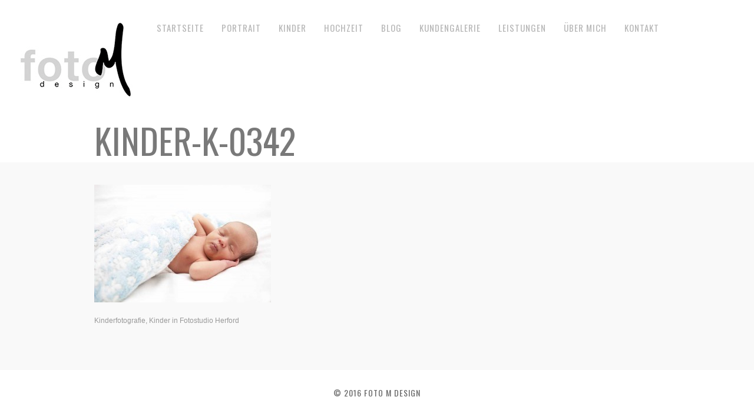

--- FILE ---
content_type: text/html; charset=UTF-8
request_url: http://foto-m.com/kinder/kinder-k-0342/
body_size: 16721
content:
<!DOCTYPE html>
<html lang="de-DE">
<head>
<meta charset="UTF-8" />
<meta name="viewport" content="width=device-width, initial-scale=1, maximum-scale=1" />

<title>Kinder-K-0342 &lsaquo; foto m design- Hochzeit und Portrait in Herford</title>
<link rel="profile" href="http://gmpg.org/xfn/11" />
<link rel="stylesheet" type="text/css" media="all" href="http://foto-m.com/wp-content/themes/core/style.css" />
<link rel="pingback" href="http://foto-m.com/xmlrpc.php" />

		<link rel="shortcut icon" href="http://foto-m.com/wp-content/themes/core/data/1437499708_LogoFoto-16px.jpg" />

<!-- Template stylesheet -->

<script type="text/javascript" src="http://maps.google.com/maps/api/js?sensor=false"></script>
<script type="text/javascript" charset="utf-8" src="http://ajax.googleapis.com/ajax/libs/swfobject/2.1/swfobject.js"></script>

 


<!-- All in One SEO Pack 2.2.5.1 by Michael Torbert of Semper Fi Web Design[-1,-1] -->
<link rel="author" href="http://106692007177648850011" />
<meta name="description" itemprop="description" content="Kinderfotografie, Kinder in Fotostudio Herford 0342" />

<link rel="canonical" href="http://foto-m.com/kinder/kinder-k-0342/" />
<!-- /all in one seo pack -->
<link rel="alternate" type="application/rss+xml" title="foto m design- Hochzeit und Portrait in Herford &raquo; Feed" href="http://foto-m.com/feed/" />
<link rel="alternate" type="application/rss+xml" title="foto m design- Hochzeit und Portrait in Herford &raquo; Kommentar-Feed" href="http://foto-m.com/comments/feed/" />
<link rel="alternate" type="application/rss+xml" title="foto m design- Hochzeit und Portrait in Herford &raquo; Kinder-K-0342 Kommentar-Feed" href="http://foto-m.com/kinder/kinder-k-0342/feed/" />
		<script type="text/javascript">
			window._wpemojiSettings = {"baseUrl":"http:\/\/s.w.org\/images\/core\/emoji\/72x72\/","ext":".png","source":{"concatemoji":"http:\/\/foto-m.com\/wp-includes\/js\/wp-emoji-release.min.js?ver=4.2.2"}};
			!function(a,b,c){function d(a){var c=b.createElement("canvas"),d=c.getContext&&c.getContext("2d");return d&&d.fillText?(d.textBaseline="top",d.font="600 32px Arial","flag"===a?(d.fillText(String.fromCharCode(55356,56812,55356,56807),0,0),c.toDataURL().length>3e3):(d.fillText(String.fromCharCode(55357,56835),0,0),0!==d.getImageData(16,16,1,1).data[0])):!1}function e(a){var c=b.createElement("script");c.src=a,c.type="text/javascript",b.getElementsByTagName("head")[0].appendChild(c)}var f,g;c.supports={simple:d("simple"),flag:d("flag")},c.DOMReady=!1,c.readyCallback=function(){c.DOMReady=!0},c.supports.simple&&c.supports.flag||(g=function(){c.readyCallback()},b.addEventListener?(b.addEventListener("DOMContentLoaded",g,!1),a.addEventListener("load",g,!1)):(a.attachEvent("onload",g),b.attachEvent("onreadystatechange",function(){"complete"===b.readyState&&c.readyCallback()})),f=c.source||{},f.concatemoji?e(f.concatemoji):f.wpemoji&&f.twemoji&&(e(f.twemoji),e(f.wpemoji)))}(window,document,window._wpemojiSettings);
		</script>
		<style type="text/css">
img.wp-smiley,
img.emoji {
	display: inline !important;
	border: none !important;
	box-shadow: none !important;
	height: 1em !important;
	width: 1em !important;
	margin: 0 .07em !important;
	vertical-align: -0.1em !important;
	background: none !important;
	padding: 0 !important;
}
</style>
<link rel='stylesheet' id='screen_css-css'  href='http://foto-m.com/wp-content/themes/core/css/screen.css?ver=1764160358' type='text/css' media='all' />
<link rel='stylesheet' id='grid_css-css'  href='http://foto-m.com/wp-content/themes/core/css/grid.css?ver=1764160358' type='text/css' media='all' />
<link rel='stylesheet' id='fancybox_css-css'  href='http://foto-m.com/wp-content/themes/core/js/fancybox/jquery.fancybox.css?ver=1764160358' type='text/css' media='all' />
<link rel='stylesheet' id='videojs_css-css'  href='http://foto-m.com/wp-content/themes/core/js/video-js.css?ver=1764160358' type='text/css' media='all' />
<link rel='stylesheet' id='vim_css-css'  href='http://foto-m.com/wp-content/themes/core/js/skins/vim.css?ver=1764160358' type='text/css' media='all' />
<link rel='stylesheet' id='google_fonts-css'  href='http://fonts.googleapis.com/css?family=Oswald&#038;subset=latin%2Ccyrillic-ext%2Cgreek-ext%2Ccyrillic&#038;ver=4.2.2' type='text/css' media='all' />
<link rel='stylesheet' id='mashsb-styles-css'  href='http://foto-m.com/wp-content/plugins/mashsharer/templates/mashsb.min.css?ver=2.3.1' type='text/css' media='all' />
<style id='mashsb-styles-inline-css' type='text/css'>

        .mashsb-count {
        color: #cccccc;
        }
    .mashsb-buttons a {
    min-width: 177px;}
</style>
<script type='text/javascript' src='http://foto-m.com/wp-includes/js/jquery/jquery.js?ver=1.11.2'></script>
<script type='text/javascript' src='http://foto-m.com/wp-includes/js/jquery/jquery-migrate.min.js?ver=1.2.1'></script>
<script type='text/javascript' src='http://foto-m.com/wp-content/themes/core/js/jquery.ui.js?ver=1764160358'></script>
<script type='text/javascript' src='http://foto-m.com/wp-content/themes/core/js/fancybox/jquery.fancybox.pack.js?ver=1764160358'></script>
<script type='text/javascript' src='http://foto-m.com/wp-content/themes/core/js/jquery.easing.js?ver=1764160358'></script>
<script type='text/javascript' src='http://foto-m.com/wp-content/themes/core/js/jquery.nivoslider.js?ver=1764160358'></script>
<script type='text/javascript' src='http://foto-m.com/wp-content/themes/core/js/jquery.touchwipe.1.1.1.js?ver=1764160358'></script>
<script type='text/javascript' src='http://foto-m.com/wp-content/themes/core/js/jquery.ppflip.js?ver=1764160358'></script>
<script type='text/javascript' src='http://foto-m.com/wp-content/themes/core/js/jquery.tubular.js?ver=1764160358'></script>
<script type='text/javascript' src='http://foto-m.com/wp-content/themes/core/js/gmap.js?ver=1764160358'></script>
<script type='text/javascript' src='http://foto-m.com/wp-content/themes/core/js/jquery.validate.js?ver=1764160358'></script>
<script type='text/javascript' src='http://foto-m.com/wp-content/themes/core/js/hint.js?ver=1764160358'></script>
<script type='text/javascript' src='http://foto-m.com/wp-content/themes/core/js/browser.js?ver=1764160358'></script>
<script type='text/javascript' src='http://foto-m.com/wp-content/themes/core/js/video.js?ver=1764160358'></script>
<script type='text/javascript' src='http://foto-m.com/wp-content/themes/core/js/jquery.jplayer.min.js?ver=1764160358'></script>
<script type='text/javascript' src='http://foto-m.com/wp-content/themes/core/js/kenburns.js?ver=1764160358'></script>
<script type='text/javascript' src='http://foto-m.com/wp-content/themes/core/js/custom.js?ver=1764160358'></script>
<script type='text/javascript' src='http://static.ak.fbcdn.net/connect.php/js/FB.Share?ver=4.2.2'></script>
<script type='text/javascript'>
/* <![CDATA[ */
var mashsb = {"shares":"0","round_shares":"","animate_shares":"0","share_url":"http:\/\/foto-m.com\/kinder\/kinder-k-0342\/","title":"Kinder-K-0342","image":null,"desc":"Kinderfotografie, Kinder in Fotostudio Herford","hashtag":"","subscribe":"content","subscribe_url":"","activestatus":"1","singular":"1","twitter_popup":"1"};
/* ]]> */
</script>
<script type='text/javascript' src='http://foto-m.com/wp-content/plugins/mashsharer/assets/js/mashsb.min.js?ver=2.3.1'></script>
<link rel="EditURI" type="application/rsd+xml" title="RSD" href="http://foto-m.com/xmlrpc.php?rsd" />
<link rel="wlwmanifest" type="application/wlwmanifest+xml" href="http://foto-m.com/wp-includes/wlwmanifest.xml" /> 
<meta name="generator" content="WordPress 4.2.2" />
<link rel='shortlink' href='http://foto-m.com/?p=453' />
<link rel="author" href="https://plus.google.com/b/106692007177648850011/+Fotomdesign/" />	<style type="text/css">.recentcomments a{display:inline !important;padding:0 !important;margin:0 !important;}</style>

<!--[if lte IE 8]>
<link rel="stylesheet" href="http://foto-m.com/wp-content/themes/core/css/ie.css?v=1764160358.css" type="text/css" media="all"/>
<![endif]-->

<!--[if lt IE 8]>
<link rel="stylesheet" href="http://foto-m.com/wp-content/themes/core/css/ie7.css?v=1764160358" type="text/css" media="all"/>
<![endif]-->

<script type="text/javascript" language="javascript">
    $j(function() {
        $j(this).bind("contextmenu", function(e) {
        	        		alert('Images are copyright by me');
        	            e.preventDefault();
        });
    }); 
</script>

<script type="text/javascript" language="javascript">
    $j(document).ready(function(){ 
        $j("img").mousedown(function(){
		    return false;
		});
    }); 
</script>

<style type="text/css">

.top_bar_wrapper { width: 96% !important; }

body, #page_content_wrapper .sidebar .content .posts.blog { font-size:12px; }

.nav li a { font-size:15px; }

.page_caption h1 { font-size:60px; }

h1 { font-size:18px; }

h2 { font-size:26px; }

h3 { font-size:20px; }

h4 { font-size:16px; }

h5 { font-size:25px; }

h6 { font-size:18px; }

#imageFlow .scrollbar { display:none; }
h1, h2, h3, h4, h5, h6, .nav, .subnav, #footer { font-family: 'Oswald'; }		
@media only screen and (min-width: 768px) and (max-width: 960px) {
	.page_caption h1 { font-size: 90px; }
	#bg { margin-top: 0; }
}
@media only screen and (min-width: 480px) and (max-width: 767px) {
	.page_caption h1 { font-size: 65px; }
	#bg { margin-top: 0; }
}
@media only screen and (max-width: 767px) {
	.page_caption h1 { font-size: 50px; }
	#bg { margin-top: 0; }
}
</style>

</head>


<body class="attachment page page-id-453 page-child parent-pageid-441 page-template-default" id="pp_">

			<input type="hidden" id="skin_color" name="skin_color" value="ffffff"/>
		
		<input type="hidden" id="pp_auto_start" name="pp_auto_start" value=""/>
	
		<input type="hidden" id="pp_enable_reflection" name="pp_enable_reflection" value=""/>

	<!-- Begin template wrapper -->
	<div id="wrapper">
		<div id="top_bar">
			
			<div class="top_bar_wrapper">
			<!-- Begin logo -->
					
									
			<a id="custom_logo" class="logo_wrapper" href="http://foto-m.com"><img src="http://foto-m.com/wp-content/themes/core/data/1437502105_LogoFoto-m_200.jpg" alt=""/></a>
						
			<!-- End logo -->
		
		    <!-- Begin main nav -->
		    <div id="menu_border_wrapper">
		    <div class="menu-menu-1-container"><ul id="main_menu" class="nav"><li id="menu-item-18" class="menu-item menu-item-type-custom menu-item-object-custom menu-item-18"><a title="Hochzeitsfotografie Herford" href="http://foto-m.com/foto-m-design/">Startseite</a></li>
<li id="menu-item-22" class="menu-item menu-item-type-post_type menu-item-object-page menu-item-22"><a href="http://foto-m.com/portrait/">Portrait</a></li>
<li id="menu-item-504" class="menu-item menu-item-type-post_type menu-item-object-page menu-item-504"><a href="http://foto-m.com/kinder/">Kinder</a></li>
<li id="menu-item-20" class="menu-item menu-item-type-post_type menu-item-object-page menu-item-has-children menu-item-20"><a href="http://foto-m.com/hochzeit/">Hochzeit</a>
<ul class="sub-menu">
	<li id="menu-item-28" class="menu-item menu-item-type-post_type menu-item-object-page menu-item-28"><a href="http://foto-m.com/hochzeitsportrait/">Hochzeitsportrait</a></li>
	<li id="menu-item-29" class="menu-item menu-item-type-post_type menu-item-object-page menu-item-29"><a href="http://foto-m.com/hochzeitsreportage/">Hochzeitsreportage</a></li>
	<li id="menu-item-229" class="menu-item menu-item-type-post_type menu-item-object-page menu-item-229"><a href="http://foto-m.com/hochzeitsbuch/">Hochzeitsbuch</a></li>
</ul>
</li>
<li id="menu-item-19" class="menu-item menu-item-type-post_type menu-item-object-page menu-item-19"><a href="http://foto-m.com/blog/">Blog</a></li>
<li id="menu-item-182" class="menu-item menu-item-type-post_type menu-item-object-page menu-item-has-children menu-item-182"><a href="http://foto-m.com/kundengalerie/">Kundengalerie</a>
<ul class="sub-menu">
	<li id="menu-item-379" class="menu-item menu-item-type-post_type menu-item-object-page menu-item-379"><a href="http://foto-m.com/kundengalerie/daniela-peter/">Daniela und Peter</a></li>
	<li id="menu-item-181" class="menu-item menu-item-type-post_type menu-item-object-page menu-item-181"><a href="http://foto-m.com/anne-und-michael/">Anne und Michael</a></li>
	<li id="menu-item-184" class="menu-item menu-item-type-post_type menu-item-object-page menu-item-184"><a href="http://foto-m.com/kundengalerie/anke-und-martin/">Anke und Martin</a></li>
	<li id="menu-item-183" class="menu-item menu-item-type-post_type menu-item-object-page menu-item-183"><a href="http://foto-m.com/kundengalerie/claudia-und-ralf/">Claudia und Ralf</a></li>
	<li id="menu-item-191" class="menu-item menu-item-type-post_type menu-item-object-page menu-item-191"><a href="http://foto-m.com/marta-und-rafael/">Marta und Rafael</a></li>
	<li id="menu-item-193" class="menu-item menu-item-type-post_type menu-item-object-page menu-item-193"><a href="http://foto-m.com/kundengalerie/susanne-und-thomas/">Susanne und Thomas</a></li>
	<li id="menu-item-237" class="menu-item menu-item-type-post_type menu-item-object-page menu-item-237"><a href="http://foto-m.com/sylwia-und-dominik/">Sylwia und Dominik</a></li>
	<li id="menu-item-238" class="menu-item menu-item-type-post_type menu-item-object-page menu-item-238"><a href="http://foto-m.com/agata-und-jakub/">Agata und Jakub</a></li>
	<li id="menu-item-239" class="menu-item menu-item-type-post_type menu-item-object-page menu-item-239"><a href="http://foto-m.com/ilona-und-mahan/">Ilona und Mahan</a></li>
</ul>
</li>
<li id="menu-item-207" class="menu-item menu-item-type-post_type menu-item-object-page menu-item-207"><a href="http://foto-m.com/leistungen/">Leistungen</a></li>
<li id="menu-item-150" class="menu-item menu-item-type-post_type menu-item-object-page menu-item-150"><a href="http://foto-m.com/ueber-mich/">Über mich</a></li>
<li id="menu-item-21" class="menu-item menu-item-type-post_type menu-item-object-page menu-item-21"><a href="http://foto-m.com/kontakt/">Kontakt</a></li>
</ul></div>		    </div>
		    
		    <!-- End main nav -->
		    
		    <div class="top_right">
		    		    
		    	<div class="social_wrapper">
			    <ul>
			    				    				    				    				    				    				    				    				    </ul>
			</div>
			
					    
		    		    
		    </div>
		</div>
	</div>

	<div class="page_caption">
		<h1 class="cufon">Kinder-K-0342</h1>
	</div>

	<div id="content_wrapper">

		<!-- Begin content -->
		<div id="page_content_wrapper">
		
			<div class="inner">
			
			<!-- Begin main content -->
			<div class="inner_wrapper">
			    
			    		
			    	
			    	<div class="sidebar_content full_width">
			    	
			    			<p class="attachment"><a href='http://foto-m.com/wp-content/uploads/2016/06/Kinder-K-0342.jpg'><img width="300" height="200" src="http://foto-m.com/wp-content/uploads/2016/06/Kinder-K-0342-300x200.jpg" class="attachment-medium" alt="Kinder-K-0342" /></a></p>
<p>Kinderfotografie, Kinder in Fotostudio Herford</p>
			    			
			    	</div>

			    			    
			    			
			</div>
			<!-- End main content -->
			</div>
			<br class="clear"/>
			
			</div>
		
		<br class="clear"/><br class="clear">
		</div>
	</div>

	<br class="clear"/>

	<div id="footer">
	    © 2016 foto M design	</div>
	
</div>

<script type="text/javascript">

  var _gaq = _gaq || [];
  _gaq.push(['_setAccount', 'UA-18912489-1']);
  _gaq.push(['_setDomainName', 'none']);
  _gaq.push(['_setAllowLinker', true]);
  _gaq.push(['_trackPageview']);

  (function() {
    var ga = document.createElement('script'); ga.type = 'text/javascript'; ga.async = true;
    ga.src = ('https:' == document.location.protocol ? 'https://ssl' : 'http://www') + '.google-analytics.com/ga.js';
    var s = document.getElementsByTagName('script')[0]; s.parentNode.insertBefore(ga, s);
  })();

</script>

<script type='text/javascript'>
/* <![CDATA[ */
var tgAjax = {"ajaxurl":"http:\/\/foto-m.com\/kinder\/kinder-k-0342\/","ajax_nonce":"bf2b78d386"};
/* ]]> */
</script>
<script type='text/javascript' src='http://foto-m.com/wp-content/themes/core/templates/script-contact-form.php?ver=1764160358'></script>
</body>
</html>


--- FILE ---
content_type: text/css
request_url: http://foto-m.com/wp-content/themes/core/style.css
body_size: 200
content:
/*
Theme Name: Core
Description: Premium Template for Photography Portfolio
Version: 5.5.1
Author: Peerapong Pulpipatnan
Author URI: http://themeforest.net/user/peerapong
*/

@import "css/screen.css";

--- FILE ---
content_type: text/css
request_url: http://foto-m.com/wp-content/plugins/mashsharer/templates/mashsb.min.css?ver=2.3.1
body_size: 28945
content:
.onoffswitch,.onoffswitch2{-moz-user-select:none;-ms-user-select:none;height:42px;cursor:pointer;float:left;width:42px;-webkit-user-select:none}.mashicon-buffer .text,[class*=" mashicon-"],[class*=" mashicon-"] .text,[class^=mashicon-] .icon,[class^=mashicon-] .text,mashicon-buffer .icon{color:#fff}.mashsb-buttons .secondary-shares a .text{text-indent:-9999px;line-height:0;display:block}.mashsb-buttons .secondary-shares a .text:after{content:" ";text-indent:0;font-size:13px;display:block}.mashsb-buttons .secondary-shares a{min-width:0;font-size:0}.mashsb-buttons .secondary-shares a .icon:before{margin-right:0}.mashsb-buttons .mashsb-hide{display:none}@font-face{font-family:mashsb-font;src:url([data-uri])format('woff'),url([data-uri])format('truetype')}@font-face{font-family:mashsb-font;src:url(./fonts/mashsb-font.eot?3442747);src:url(./fonts/mashsb-font.eot?3442747#iefix)format('embedded-opentype'),url(./fonts/mashsb-font.woff?3442747)format('woff'),url(./fonts/mashsb-font.ttf?3442747)format('truetype'),url(./fonts/mashsb-font.svg?3442747#mashsb-font)format('svg');font-weight:400;font-style:normal}@media screen and (-webkit-min-device-pixel-ratio:0){@font-face{font-family:mashsb-font;src:url(./fonts/mashsb-font.svg?3442747#mashsb-font)format('svg')}}[class*=" mashicon-"]:hover,[class^=mashicon-]:hover{opacity:.8}[class*=" mashicon-"] .onoffswitch-label,[class^=mashicon-]{font-size:15px;border-radius:0;cursor:pointer}[class*=" mashicon-"] .icon:before,[class^=mashicon-] .icon:before{font-family:mashsb-font;font-style:normal;font-weight:400;speak:none;font-size:16px;display:inline-block;text-decoration:inherit;width:1em;margin-right:.7em;text-align:center;font-variant:normal;text-transform:none;margin-top:0;float:left}.onoffswitch2:before,.onoffswitch:before{font-size:30px;font-family:arial;font-weight:700}.mashicon-facebook .icon:before{content:'\e800'}.mashicon-google .icon:before{content:'\e801'}.mashicon-pinterest .icon:before{content:'\e802'}.mashicon-linkedin .icon:before{content:'\e803'}.mashicon-digg .icon:before{content:'\e804'}.mashicon-reddit .icon:before{content:'\e805'}.mashicon-stumbleupon .icon:before{content:'\e806'}.mashicon-twitter .icon:before{content:'\e807'}.mashicon-mail .icon:before{content:'\e808'}.mashicon-vk .icon:before{content:'\e809'}.mashicon-print .icon:before{content:'\e80a'}.mashicon-delicious .icon:before{content:'\e80b'}.mashicon-buffer .icon:before{content:'\e80c'}.mashicon-heart .icon:before{content:'\e80d'}.mashicon-weibo .icon:before{content:'\e80e'}.mashicon-pocket .icon:before{content:'\e80f'}.mashicon-xing .icon:before{content:'\e810'}.mashicon-flattr .icon:before{content:'\e811'}.mashicon-odnoklassniki .icon:before{content:'\e812'}.mashicon-tumblr .icon:before{content:'\e813'}.mashicon-subscribe .icon:before{content:'\e808'}.mashicon-whatsapp .icon:before{content:'\e814'}.mashicon-meneame .icon:before{content:'\e815'}.mashicon-managewp .icon:before{content:'\e816'}.mashsb-container{padding-top:10px;padding-bottom:10px}.mashsb-buttons a{padding:13px;margin-right:3px;margin-bottom:3px;float:left;text-decoration:none!important;min-width:177px}.mashsb-buttons .float-right{float:right!important}.mashsb-buttons .float-left{float:left!important}.mashicon-facebook{background:#2d5f9a}.mashicon-twitter{background:#00c3f3}.mashicon-google{background:#d73d32}.mashicon-subscribe{background:#fff120}.mashicon-pinterest{background:#cd252b}.mashicon-linkedin{background:#2ba3e1}.mashicon-digg{background:#1b5791}.mashicon-stumbleupon{background:#eb4723}.mashicon-vk{background:#5d83aa}.mashicon-mail{background:#888}.mashicon-print{background:#666}.mashicon-reddit{background:#333}.mashicon-delicious{background:#39f}.mashicon-weibo{background:#ed1c24}.mashicon-pocket{background:#ee4055}.mashicon-xing{background:#135a5b}.mashicon-flattr{background:#8cb55b}.mashicon-odnoklassniki{background:#f4731c}.mashicon-managewp{background:#056cad}.mashicon-tumblr{background:#2c4762}.mashicon-meneame{background:#ff7d12}.mashicon-whatsapp{background:#1d9e11}.mashicon-buffer{background:#000}.onoffswitch,.onoffswitch2{color:#FFF;background-color:#C5C5C5}.mashicon-subscribe .icon,.mashicon-subscribe .text{color:#000}.mashsb-count{display:block;padding-bottom:0;font-size:43px;font-weight:700;font-family:Helvetica Neue,Helvetica,Arial,sans-serif;color:#7FC04C;border:0 solid #FFF;text-align:center;margin-right:10px;margin-top:10px;float:left;line-height:13px}.mashsb-sharetext{font-size:11px;font-family:Arial,sans-serif;color:#8A8C8E}.mashsb-toggle-container{display:none;padding:11px 2% 8px;border:10px solid #FFF120;position:relative;margin-bottom:10px;margin-top:0}[class*=" mashicon-"],[class^=mashicon-]{position:relative;display:inline-block}[class*=" mashicon-"] .text,[class^=mashicon-] .text{padding:0!important;margin:0!important}.onoffswitch,.onoffswitch2{margin-bottom:3px;margin-left:0;line-height:42px;margin-right:3px}[class*=" mashicon-"] .text:after,[class^=mashicon-] .text:after{line-height:10px}.mashsb-box{line-height:1!important}.mashsb-count>counts{clear:both}.onoffswitch{position:relative;display:inline-block;text-align:center}.onoffswitch:before{content:"+";display:inline-block;vertical-align:middle}.onoffswitch2{position:relative;display:inline-block;text-align:center}.onoffswitch2:before{content:"-";display:inline-block;vertical-align:super}